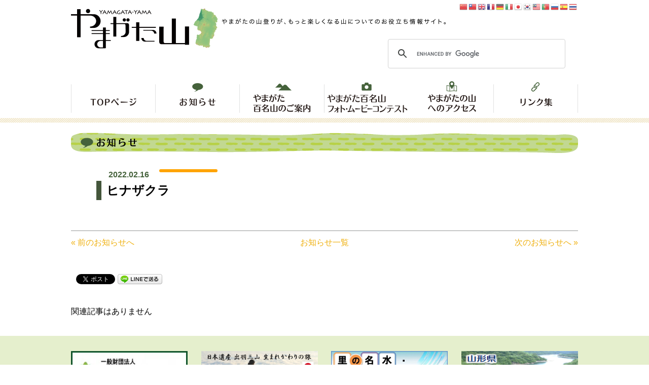

--- FILE ---
content_type: text/html; charset=UTF-8
request_url: https://yamagatayama.com/flower/%E3%83%92%E3%83%8A%E3%82%B6%E3%82%AF%E3%83%A9-6/
body_size: 7963
content:
<!DOCTYPE HTML>
<html lang="ja">
<head prefix="og: http://ogp.me/ns#">
<meta charset="UTF-8">
<meta http-equiv="X-UA-Compatible" content="IE=edge">
<meta name="format-detection" content="telephone=no">
<meta name="viewport" content="width=device-width,initial-scale=1,minimum-scale=1,maximum-scale=1,user-scalable=no">
<title>  ヒナザクラ｜やまがた山（山形県山岳情報ポータルサイト）</title>
<link rel="shortcut icon" href="https://yamagatayama.com/wp-content/themes/yamagatayama/favicon.ico">
<link rel="apple-touch-icon" href="https://yamagatayama.com/wp-content/themes/yamagatayama/apple-touch-icon.png">
<link rel="stylesheet" href="https://yamagatayama.com/wp-content/themes/yamagatayama/common.css?ver=1769653330">
<link rel="stylesheet" href="https://yamagatayama.com/wp-content/themes/yamagatayama/style.css?ver=1655721591">
<!-- Google tag (gtag.js) -->
<script async src="https://www.googletagmanager.com/gtag/js?id=G-R823QXB880"></script>
<script>
window.dataLayer = window.dataLayer || [];
function gtag(){dataLayer.push(arguments);}
gtag('js', new Date());
gtag('config', 'G-R823QXB880');
</script>


<!-- WP SiteManager OGP Tags -->
<meta property="og:title" content="ヒナザクラ" />
<meta property="og:type" content="article" />
<meta property="og:url" content="https://yamagatayama.com/flower/%e3%83%92%e3%83%8a%e3%82%b6%e3%82%af%e3%83%a9-6/" />
<meta property="og:site_name" content="やまがた山（山形県山岳情報ポータルサイト）" />
<meta property="og:image" content="https://yamagatayama.com/wp-content/uploads/2022/02/【ヒナザクラ】6.jpg" />

<!-- WP SiteManager Twitter Cards Tags -->
<meta name="twitter:title" content="ヒナザクラ" />
<meta name="twitter:url" content="https://yamagatayama.com/flower/%e3%83%92%e3%83%8a%e3%82%b6%e3%82%af%e3%83%a9-6/" />
<meta name="twitter:card" content="summary" />
<meta name="twitter:image" content="https://yamagatayama.com/wp-content/uploads/2022/02/【ヒナザクラ】6.jpg" />
<meta name='robots' content='max-image-preview:large' />
<link rel="alternate" title="oEmbed (JSON)" type="application/json+oembed" href="https://yamagatayama.com/wp-json/oembed/1.0/embed?url=https%3A%2F%2Fyamagatayama.com%2Fflower%2F%25e3%2583%2592%25e3%2583%258a%25e3%2582%25b6%25e3%2582%25af%25e3%2583%25a9-6%2F" />
<link rel="alternate" title="oEmbed (XML)" type="text/xml+oembed" href="https://yamagatayama.com/wp-json/oembed/1.0/embed?url=https%3A%2F%2Fyamagatayama.com%2Fflower%2F%25e3%2583%2592%25e3%2583%258a%25e3%2582%25b6%25e3%2582%25af%25e3%2583%25a9-6%2F&#038;format=xml" />
<style id='wp-img-auto-sizes-contain-inline-css' type='text/css'>
img:is([sizes=auto i],[sizes^="auto," i]){contain-intrinsic-size:3000px 1500px}
/*# sourceURL=wp-img-auto-sizes-contain-inline-css */
</style>
<link rel='stylesheet' id='sbi_styles-css' href='https://yamagatayama.com/wp-content/plugins/instagram-feed/css/sbi-styles.min.css?ver=6.10.0' type='text/css' media='all' />
<style id='wp-block-library-inline-css' type='text/css'>
:root{--wp-block-synced-color:#7a00df;--wp-block-synced-color--rgb:122,0,223;--wp-bound-block-color:var(--wp-block-synced-color);--wp-editor-canvas-background:#ddd;--wp-admin-theme-color:#007cba;--wp-admin-theme-color--rgb:0,124,186;--wp-admin-theme-color-darker-10:#006ba1;--wp-admin-theme-color-darker-10--rgb:0,107,160.5;--wp-admin-theme-color-darker-20:#005a87;--wp-admin-theme-color-darker-20--rgb:0,90,135;--wp-admin-border-width-focus:2px}@media (min-resolution:192dpi){:root{--wp-admin-border-width-focus:1.5px}}.wp-element-button{cursor:pointer}:root .has-very-light-gray-background-color{background-color:#eee}:root .has-very-dark-gray-background-color{background-color:#313131}:root .has-very-light-gray-color{color:#eee}:root .has-very-dark-gray-color{color:#313131}:root .has-vivid-green-cyan-to-vivid-cyan-blue-gradient-background{background:linear-gradient(135deg,#00d084,#0693e3)}:root .has-purple-crush-gradient-background{background:linear-gradient(135deg,#34e2e4,#4721fb 50%,#ab1dfe)}:root .has-hazy-dawn-gradient-background{background:linear-gradient(135deg,#faaca8,#dad0ec)}:root .has-subdued-olive-gradient-background{background:linear-gradient(135deg,#fafae1,#67a671)}:root .has-atomic-cream-gradient-background{background:linear-gradient(135deg,#fdd79a,#004a59)}:root .has-nightshade-gradient-background{background:linear-gradient(135deg,#330968,#31cdcf)}:root .has-midnight-gradient-background{background:linear-gradient(135deg,#020381,#2874fc)}:root{--wp--preset--font-size--normal:16px;--wp--preset--font-size--huge:42px}.has-regular-font-size{font-size:1em}.has-larger-font-size{font-size:2.625em}.has-normal-font-size{font-size:var(--wp--preset--font-size--normal)}.has-huge-font-size{font-size:var(--wp--preset--font-size--huge)}.has-text-align-center{text-align:center}.has-text-align-left{text-align:left}.has-text-align-right{text-align:right}.has-fit-text{white-space:nowrap!important}#end-resizable-editor-section{display:none}.aligncenter{clear:both}.items-justified-left{justify-content:flex-start}.items-justified-center{justify-content:center}.items-justified-right{justify-content:flex-end}.items-justified-space-between{justify-content:space-between}.screen-reader-text{border:0;clip-path:inset(50%);height:1px;margin:-1px;overflow:hidden;padding:0;position:absolute;width:1px;word-wrap:normal!important}.screen-reader-text:focus{background-color:#ddd;clip-path:none;color:#444;display:block;font-size:1em;height:auto;left:5px;line-height:normal;padding:15px 23px 14px;text-decoration:none;top:5px;width:auto;z-index:100000}html :where(.has-border-color){border-style:solid}html :where([style*=border-top-color]){border-top-style:solid}html :where([style*=border-right-color]){border-right-style:solid}html :where([style*=border-bottom-color]){border-bottom-style:solid}html :where([style*=border-left-color]){border-left-style:solid}html :where([style*=border-width]){border-style:solid}html :where([style*=border-top-width]){border-top-style:solid}html :where([style*=border-right-width]){border-right-style:solid}html :where([style*=border-bottom-width]){border-bottom-style:solid}html :where([style*=border-left-width]){border-left-style:solid}html :where(img[class*=wp-image-]){height:auto;max-width:100%}:where(figure){margin:0 0 1em}html :where(.is-position-sticky){--wp-admin--admin-bar--position-offset:var(--wp-admin--admin-bar--height,0px)}@media screen and (max-width:600px){html :where(.is-position-sticky){--wp-admin--admin-bar--position-offset:0px}}

/*# sourceURL=wp-block-library-inline-css */
</style><style id='global-styles-inline-css' type='text/css'>
:root{--wp--preset--aspect-ratio--square: 1;--wp--preset--aspect-ratio--4-3: 4/3;--wp--preset--aspect-ratio--3-4: 3/4;--wp--preset--aspect-ratio--3-2: 3/2;--wp--preset--aspect-ratio--2-3: 2/3;--wp--preset--aspect-ratio--16-9: 16/9;--wp--preset--aspect-ratio--9-16: 9/16;--wp--preset--color--black: #000000;--wp--preset--color--cyan-bluish-gray: #abb8c3;--wp--preset--color--white: #ffffff;--wp--preset--color--pale-pink: #f78da7;--wp--preset--color--vivid-red: #cf2e2e;--wp--preset--color--luminous-vivid-orange: #ff6900;--wp--preset--color--luminous-vivid-amber: #fcb900;--wp--preset--color--light-green-cyan: #7bdcb5;--wp--preset--color--vivid-green-cyan: #00d084;--wp--preset--color--pale-cyan-blue: #8ed1fc;--wp--preset--color--vivid-cyan-blue: #0693e3;--wp--preset--color--vivid-purple: #9b51e0;--wp--preset--gradient--vivid-cyan-blue-to-vivid-purple: linear-gradient(135deg,rgb(6,147,227) 0%,rgb(155,81,224) 100%);--wp--preset--gradient--light-green-cyan-to-vivid-green-cyan: linear-gradient(135deg,rgb(122,220,180) 0%,rgb(0,208,130) 100%);--wp--preset--gradient--luminous-vivid-amber-to-luminous-vivid-orange: linear-gradient(135deg,rgb(252,185,0) 0%,rgb(255,105,0) 100%);--wp--preset--gradient--luminous-vivid-orange-to-vivid-red: linear-gradient(135deg,rgb(255,105,0) 0%,rgb(207,46,46) 100%);--wp--preset--gradient--very-light-gray-to-cyan-bluish-gray: linear-gradient(135deg,rgb(238,238,238) 0%,rgb(169,184,195) 100%);--wp--preset--gradient--cool-to-warm-spectrum: linear-gradient(135deg,rgb(74,234,220) 0%,rgb(151,120,209) 20%,rgb(207,42,186) 40%,rgb(238,44,130) 60%,rgb(251,105,98) 80%,rgb(254,248,76) 100%);--wp--preset--gradient--blush-light-purple: linear-gradient(135deg,rgb(255,206,236) 0%,rgb(152,150,240) 100%);--wp--preset--gradient--blush-bordeaux: linear-gradient(135deg,rgb(254,205,165) 0%,rgb(254,45,45) 50%,rgb(107,0,62) 100%);--wp--preset--gradient--luminous-dusk: linear-gradient(135deg,rgb(255,203,112) 0%,rgb(199,81,192) 50%,rgb(65,88,208) 100%);--wp--preset--gradient--pale-ocean: linear-gradient(135deg,rgb(255,245,203) 0%,rgb(182,227,212) 50%,rgb(51,167,181) 100%);--wp--preset--gradient--electric-grass: linear-gradient(135deg,rgb(202,248,128) 0%,rgb(113,206,126) 100%);--wp--preset--gradient--midnight: linear-gradient(135deg,rgb(2,3,129) 0%,rgb(40,116,252) 100%);--wp--preset--font-size--small: 13px;--wp--preset--font-size--medium: 20px;--wp--preset--font-size--large: 36px;--wp--preset--font-size--x-large: 42px;--wp--preset--spacing--20: 0.44rem;--wp--preset--spacing--30: 0.67rem;--wp--preset--spacing--40: 1rem;--wp--preset--spacing--50: 1.5rem;--wp--preset--spacing--60: 2.25rem;--wp--preset--spacing--70: 3.38rem;--wp--preset--spacing--80: 5.06rem;--wp--preset--shadow--natural: 6px 6px 9px rgba(0, 0, 0, 0.2);--wp--preset--shadow--deep: 12px 12px 50px rgba(0, 0, 0, 0.4);--wp--preset--shadow--sharp: 6px 6px 0px rgba(0, 0, 0, 0.2);--wp--preset--shadow--outlined: 6px 6px 0px -3px rgb(255, 255, 255), 6px 6px rgb(0, 0, 0);--wp--preset--shadow--crisp: 6px 6px 0px rgb(0, 0, 0);}:where(.is-layout-flex){gap: 0.5em;}:where(.is-layout-grid){gap: 0.5em;}body .is-layout-flex{display: flex;}.is-layout-flex{flex-wrap: wrap;align-items: center;}.is-layout-flex > :is(*, div){margin: 0;}body .is-layout-grid{display: grid;}.is-layout-grid > :is(*, div){margin: 0;}:where(.wp-block-columns.is-layout-flex){gap: 2em;}:where(.wp-block-columns.is-layout-grid){gap: 2em;}:where(.wp-block-post-template.is-layout-flex){gap: 1.25em;}:where(.wp-block-post-template.is-layout-grid){gap: 1.25em;}.has-black-color{color: var(--wp--preset--color--black) !important;}.has-cyan-bluish-gray-color{color: var(--wp--preset--color--cyan-bluish-gray) !important;}.has-white-color{color: var(--wp--preset--color--white) !important;}.has-pale-pink-color{color: var(--wp--preset--color--pale-pink) !important;}.has-vivid-red-color{color: var(--wp--preset--color--vivid-red) !important;}.has-luminous-vivid-orange-color{color: var(--wp--preset--color--luminous-vivid-orange) !important;}.has-luminous-vivid-amber-color{color: var(--wp--preset--color--luminous-vivid-amber) !important;}.has-light-green-cyan-color{color: var(--wp--preset--color--light-green-cyan) !important;}.has-vivid-green-cyan-color{color: var(--wp--preset--color--vivid-green-cyan) !important;}.has-pale-cyan-blue-color{color: var(--wp--preset--color--pale-cyan-blue) !important;}.has-vivid-cyan-blue-color{color: var(--wp--preset--color--vivid-cyan-blue) !important;}.has-vivid-purple-color{color: var(--wp--preset--color--vivid-purple) !important;}.has-black-background-color{background-color: var(--wp--preset--color--black) !important;}.has-cyan-bluish-gray-background-color{background-color: var(--wp--preset--color--cyan-bluish-gray) !important;}.has-white-background-color{background-color: var(--wp--preset--color--white) !important;}.has-pale-pink-background-color{background-color: var(--wp--preset--color--pale-pink) !important;}.has-vivid-red-background-color{background-color: var(--wp--preset--color--vivid-red) !important;}.has-luminous-vivid-orange-background-color{background-color: var(--wp--preset--color--luminous-vivid-orange) !important;}.has-luminous-vivid-amber-background-color{background-color: var(--wp--preset--color--luminous-vivid-amber) !important;}.has-light-green-cyan-background-color{background-color: var(--wp--preset--color--light-green-cyan) !important;}.has-vivid-green-cyan-background-color{background-color: var(--wp--preset--color--vivid-green-cyan) !important;}.has-pale-cyan-blue-background-color{background-color: var(--wp--preset--color--pale-cyan-blue) !important;}.has-vivid-cyan-blue-background-color{background-color: var(--wp--preset--color--vivid-cyan-blue) !important;}.has-vivid-purple-background-color{background-color: var(--wp--preset--color--vivid-purple) !important;}.has-black-border-color{border-color: var(--wp--preset--color--black) !important;}.has-cyan-bluish-gray-border-color{border-color: var(--wp--preset--color--cyan-bluish-gray) !important;}.has-white-border-color{border-color: var(--wp--preset--color--white) !important;}.has-pale-pink-border-color{border-color: var(--wp--preset--color--pale-pink) !important;}.has-vivid-red-border-color{border-color: var(--wp--preset--color--vivid-red) !important;}.has-luminous-vivid-orange-border-color{border-color: var(--wp--preset--color--luminous-vivid-orange) !important;}.has-luminous-vivid-amber-border-color{border-color: var(--wp--preset--color--luminous-vivid-amber) !important;}.has-light-green-cyan-border-color{border-color: var(--wp--preset--color--light-green-cyan) !important;}.has-vivid-green-cyan-border-color{border-color: var(--wp--preset--color--vivid-green-cyan) !important;}.has-pale-cyan-blue-border-color{border-color: var(--wp--preset--color--pale-cyan-blue) !important;}.has-vivid-cyan-blue-border-color{border-color: var(--wp--preset--color--vivid-cyan-blue) !important;}.has-vivid-purple-border-color{border-color: var(--wp--preset--color--vivid-purple) !important;}.has-vivid-cyan-blue-to-vivid-purple-gradient-background{background: var(--wp--preset--gradient--vivid-cyan-blue-to-vivid-purple) !important;}.has-light-green-cyan-to-vivid-green-cyan-gradient-background{background: var(--wp--preset--gradient--light-green-cyan-to-vivid-green-cyan) !important;}.has-luminous-vivid-amber-to-luminous-vivid-orange-gradient-background{background: var(--wp--preset--gradient--luminous-vivid-amber-to-luminous-vivid-orange) !important;}.has-luminous-vivid-orange-to-vivid-red-gradient-background{background: var(--wp--preset--gradient--luminous-vivid-orange-to-vivid-red) !important;}.has-very-light-gray-to-cyan-bluish-gray-gradient-background{background: var(--wp--preset--gradient--very-light-gray-to-cyan-bluish-gray) !important;}.has-cool-to-warm-spectrum-gradient-background{background: var(--wp--preset--gradient--cool-to-warm-spectrum) !important;}.has-blush-light-purple-gradient-background{background: var(--wp--preset--gradient--blush-light-purple) !important;}.has-blush-bordeaux-gradient-background{background: var(--wp--preset--gradient--blush-bordeaux) !important;}.has-luminous-dusk-gradient-background{background: var(--wp--preset--gradient--luminous-dusk) !important;}.has-pale-ocean-gradient-background{background: var(--wp--preset--gradient--pale-ocean) !important;}.has-electric-grass-gradient-background{background: var(--wp--preset--gradient--electric-grass) !important;}.has-midnight-gradient-background{background: var(--wp--preset--gradient--midnight) !important;}.has-small-font-size{font-size: var(--wp--preset--font-size--small) !important;}.has-medium-font-size{font-size: var(--wp--preset--font-size--medium) !important;}.has-large-font-size{font-size: var(--wp--preset--font-size--large) !important;}.has-x-large-font-size{font-size: var(--wp--preset--font-size--x-large) !important;}
/*# sourceURL=global-styles-inline-css */
</style>

<style id='classic-theme-styles-inline-css' type='text/css'>
/*! This file is auto-generated */
.wp-block-button__link{color:#fff;background-color:#32373c;border-radius:9999px;box-shadow:none;text-decoration:none;padding:calc(.667em + 2px) calc(1.333em + 2px);font-size:1.125em}.wp-block-file__button{background:#32373c;color:#fff;text-decoration:none}
/*# sourceURL=/wp-includes/css/classic-themes.min.css */
</style>
<link rel='stylesheet' id='responsive-lightbox-swipebox-css' href='https://yamagatayama.com/wp-content/plugins/responsive-lightbox/assets/swipebox/swipebox.min.css?ver=1.5.2' type='text/css' media='all' />
<!--n2css--><!--n2js--><script type="text/javascript" src="https://yamagatayama.com/wp-includes/js/jquery/jquery.min.js?ver=3.7.1" id="jquery-core-js"></script>
<script type="text/javascript" src="https://yamagatayama.com/wp-includes/js/jquery/jquery-migrate.min.js?ver=3.4.1" id="jquery-migrate-js"></script>
<script type="text/javascript" src="https://yamagatayama.com/wp-content/plugins/responsive-lightbox/assets/dompurify/purify.min.js?ver=3.3.1" id="dompurify-js"></script>
<script type="text/javascript" id="responsive-lightbox-sanitizer-js-before">
/* <![CDATA[ */
window.RLG = window.RLG || {}; window.RLG.sanitizeAllowedHosts = ["youtube.com","www.youtube.com","youtu.be","vimeo.com","player.vimeo.com"];
//# sourceURL=responsive-lightbox-sanitizer-js-before
/* ]]> */
</script>
<script type="text/javascript" src="https://yamagatayama.com/wp-content/plugins/responsive-lightbox/js/sanitizer.js?ver=2.7.0" id="responsive-lightbox-sanitizer-js"></script>
<script type="text/javascript" src="https://yamagatayama.com/wp-content/plugins/responsive-lightbox/assets/swipebox/jquery.swipebox.min.js?ver=1.5.2" id="responsive-lightbox-swipebox-js"></script>
<script type="text/javascript" src="https://yamagatayama.com/wp-includes/js/underscore.min.js?ver=1.13.7" id="underscore-js"></script>
<script type="text/javascript" src="https://yamagatayama.com/wp-content/plugins/responsive-lightbox/assets/infinitescroll/infinite-scroll.pkgd.min.js?ver=4.0.1" id="responsive-lightbox-infinite-scroll-js"></script>
<script type="text/javascript" id="responsive-lightbox-js-before">
/* <![CDATA[ */
var rlArgs = {"script":"swipebox","selector":"lightbox","customEvents":"","activeGalleries":true,"animation":true,"hideCloseButtonOnMobile":false,"removeBarsOnMobile":false,"hideBars":true,"hideBarsDelay":5000,"videoMaxWidth":1080,"useSVG":true,"loopAtEnd":false,"woocommerce_gallery":false,"ajaxurl":"https:\/\/yamagatayama.com\/wp-admin\/admin-ajax.php","nonce":"deba05de38","preview":false,"postId":2627,"scriptExtension":false};

//# sourceURL=responsive-lightbox-js-before
/* ]]> */
</script>
<script type="text/javascript" src="https://yamagatayama.com/wp-content/plugins/responsive-lightbox/js/front.js?ver=2.7.0" id="responsive-lightbox-js"></script>
<link rel="https://api.w.org/" href="https://yamagatayama.com/wp-json/" /><link rel="alternate" title="JSON" type="application/json" href="https://yamagatayama.com/wp-json/wp/v2/flower/2627" /><link rel='shortlink' href='https://yamagatayama.com/?p=2627' />
<!-- Analytics by WP Statistics - https://wp-statistics.com -->

<!-- BEGIN: WP Social Bookmarking Light HEAD --><script>
    (function (d, s, id) {
        var js, fjs = d.getElementsByTagName(s)[0];
        if (d.getElementById(id)) return;
        js = d.createElement(s);
        js.id = id;
        js.src = "//connect.facebook.net/ja_JP/sdk.js#xfbml=1&version=v2.7";
        fjs.parentNode.insertBefore(js, fjs);
    }(document, 'script', 'facebook-jssdk'));
</script>
<style type="text/css">.wp_social_bookmarking_light{
    border: 0 !important;
    padding: 10px 0 20px 0 !important;
    margin: 0 !important;
}
.wp_social_bookmarking_light div{
    float: left !important;
    border: 0 !important;
    padding: 0 !important;
    margin: 0 5px 0px 0 !important;
    min-height: 30px !important;
    line-height: 18px !important;
    text-indent: 0 !important;
}
.wp_social_bookmarking_light img{
    border: 0 !important;
    padding: 0;
    margin: 0;
    vertical-align: top !important;
}
.wp_social_bookmarking_light_clear{
    clear: both !important;
}
#fb-root{
    display: none;
}
.wsbl_facebook_like iframe{
    max-width: none !important;
}
.wsbl_pinterest a{
    border: 0px !important;
}
</style>
<!-- END: WP Social Bookmarking Light HEAD -->
<link rel="canonical" href="https://yamagatayama.com/flower/%e3%83%92%e3%83%8a%e3%82%b6%e3%82%af%e3%83%a9-6/" />

<link rel='stylesheet' id='yarppRelatedCss-css' href='https://yamagatayama.com/wp-content/plugins/yet-another-related-posts-plugin/style/related.css?ver=5.30.11' type='text/css' media='all' />
</head>

<body>

<header>
<section>
<div class="pc"><div class="gtranslate_wrapper" id="gt-wrapper-46880439"></div></div>

<h1 class="pc smd"><a href="https://yamagatayama.com"><img src="https://yamagatayama.com/wp-content/themes/yamagatayama/images/hdr_logo.png" alt="やまがた山"></a></h1>
<h1 class="smp"><a href="https://yamagatayama.com"><img src="https://yamagatayama.com/wp-content/themes/yamagatayama/images/smp_hdr_logo.png" alt="やまがた山"></a></h1>

<div class="pc smd" id="header-search">
<script async src="https://cse.google.com/cse.js?cx=a243dc868999f4a2e"></script>
<div class="gcse-search"></div>
</div>

<nav>
<ul class="flex">
<li><a href="https://yamagatayama.com"><img src="https://yamagatayama.com/wp-content/themes/yamagatayama/images/nav_01.png" alt="TOPページ"></a></li>
<li><a href="https://yamagatayama.com/news/"><img src="https://yamagatayama.com/wp-content/themes/yamagatayama/images/nav_02.png" alt="お知らせ"></a></li>
<li><a href="https://yamagatayama.com/#hyakumeizan-list"><img src="https://yamagatayama.com/wp-content/themes/yamagatayama/images/nav_03.png" alt="やまがた百名山のご案内"></a></li>
<li><a href="https://yamagatayama.com/contest_photo/"><img src="https://yamagatayama.com/wp-content/themes/yamagatayama/images/nav_04.png" alt="やまがた百名山フォトコンテスト"></a></li>
<li><a href="https://yamagatayama.com/access/"><img src="https://yamagatayama.com/wp-content/themes/yamagatayama/images/nav_05.png" alt="やまがたの山へのアクセス"></a></li>
<li><a href="https://yamagatayama.com/link/"><img src="https://yamagatayama.com/wp-content/themes/yamagatayama/images/nav_06.png" alt="リンク集"></a></li>
</ul>
<div class="smp">
<script async src="https://cse.google.com/cse.js?cx=a243dc868999f4a2e"></script>
<div class="gcse-search"></div>
</div>
</nav>

<div class="triple"><span></span><span></span><span></span>MENU</div>

</section>
</header>

<main id="news">

<section id="post">

<div class="pc smd mb20"><img src="https://yamagatayama.com/wp-content/themes/yamagatayama/images/ttl_news.png" alt="お知らせ"></div>
<div class="smp mb20"><img src="https://yamagatayama.com/wp-content/themes/yamagatayama/images/smp_ttl_news.png" alt="お知らせ"></div>

<div class="post">

<time>2022.02.16</time>
<div class="cat "></div>
<h1>ヒナザクラ</h1>


</div><!-- /.post -->

<ul class="page-nav mb40 flex col-2">
<li><a href="https://yamagatayama.com/flower/%e3%83%81%e3%83%b3%e3%82%b0%e3%83%ab%e3%83%9e%ef%bc%88%e6%9e%9c%e7%a9%82%ef%bc%89-5/" rel="prev">« 前のお知らせへ</a></li>
<li><a href="https://yamagatayama.com/news/">お知らせ一覧</a></li>
<li><a href="https://yamagatayama.com/flower/%e3%83%81%e3%83%b3%e3%82%b0%e3%83%ab%e3%83%9e-6/" rel="next">次のお知らせへ »</a></li>
</ul>

<div class='wp_social_bookmarking_light'>        <div class="wsbl_facebook_share"><div id="fb-root"></div><div class="fb-share-button" data-href="https://yamagatayama.com/flower/%e3%83%92%e3%83%8a%e3%82%b6%e3%82%af%e3%83%a9-6/" data-type="button_count"></div></div>        <div class="wsbl_twitter"><a href="https://twitter.com/share" class="twitter-share-button" data-url="https://yamagatayama.com/flower/%e3%83%92%e3%83%8a%e3%82%b6%e3%82%af%e3%83%a9-6/" data-text="ヒナザクラ">Tweet</a></div>        <div class="wsbl_line"><a href='http://line.me/R/msg/text/?%E3%83%92%E3%83%8A%E3%82%B6%E3%82%AF%E3%83%A9%0D%0Ahttps%3A%2F%2Fyamagatayama.com%2Fflower%2F%25e3%2583%2592%25e3%2583%258a%25e3%2582%25b6%25e3%2582%25af%25e3%2583%25a9-6%2F' title='LINEで送る' rel=nofollow class='wp_social_bookmarking_light_a' ><img src='https://yamagatayama.com/wp-content/plugins/wp-social-bookmarking-light/public/images/line88x20.png' alt='LINEで送る' title='LINEで送る' width='88' height='20' class='wp_social_bookmarking_light_img' /></a></div></div>
<br class='wp_social_bookmarking_light_clear' />

<div class='yarpp yarpp-related yarpp-related-website yarpp-related-none yarpp-template-list'>
<p>関連記事はありません</p>
</div>

</section><!-- /#post -->

</main><!-- /#news -->

<footer>

<article>
<section>

<ul class="flex col-4 smp-2">	
<li class="item"><a href="https://www.yamanohi.net/" target="_blank"><img src="https://yamagatayama.com/wp-content/uploads/2024/06/bnr_ftr_01.png" alt=""></a></li>
<li class="item"><a href="https://nihonisan-dewasanzan.jp/" target="_blank"><img src="https://yamagatayama.com/wp-content/uploads/2024/06/bnr_ftr_02.png" alt=""></a></li>
<li class="item"><a href="https://www.pref.yamagata.jp/050014/kurashi/kankyo/mizu/meisui/meisui.html" target="_blank"><img src="https://yamagatayama.com/wp-content/uploads/2024/06/bnr_ftr_03.png" alt=""></a></li>
<li class="item"><a href="http://www.kasen.pref.yamagata.jp/" target="_blank"><img src="https://yamagatayama.com/wp-content/uploads/2024/06/bnr_ftr_04.png" alt=""></a></li>
<li class="item"><a href="https://dim-sp-cont.wni.co.jp/yamagata-snow/docs/index.html" target="_blank"><img src="https://yamagatayama.com/wp-content/uploads/2024/06/bnr_ftr_05.png" alt=""></a></li>
<li class="item"><a href="http://www.pref.yamagata.jp/ou/kankyoenergy/050011/sizenkankyo/kuma_yamagata_top.html" target="_blank"><img src="https://yamagatayama.com/wp-content/uploads/2024/06/bnr_ftr_06.png" alt=""></a></li>
<li class="item"><a href="https://www.nhk.or.jp/yamagata/hyakumeizan/" target="_blank"><img src="https://yamagatayama.com/wp-content/uploads/2024/06/bnr_ftr_07.png" alt=""></a></li>
<li class="item"><a href="https://www.cocoheli.com/" target="_blank"><img src="https://yamagatayama.com/wp-content/uploads/2024/06/ココヘリバナー.png" alt=""></a></li>
<li class="item"><a href="http://yamagatakanko.com/waterfalls/" target="_blank"><img src="https://yamagatayama.com/wp-content/uploads/2024/06/bnr_ftr_09.png" alt=""></a></li>
<li class="item"><a href="http://yamagata-keikanmonogatari.com/" target="_blank"><img src="https://yamagatayama.com/wp-content/uploads/2024/06/yamagata100_bn.png" alt=""></a></li>
<li class="item"><a href="https://yamagatakanko.com/2024sangakuguide/" target="_blank"><img src="https://yamagatayama.com/wp-content/uploads/2024/06/bn_sangaku.jpg" alt=""></a></li>
</ul>

</section>
</article>

<section class="flex col-2 smp-block">

<h1 class="mb20 center"><a href="https://yamagatayama.com"><img src="https://yamagatayama.com/wp-content/themes/yamagatayama/images/ftr_logo.png"  alt="やまがた山" width="265" height="120"></a></h1>

<nav class="flex col-2 smp-block">
<ul>
<li><a href="https://yamagatayama.com">・トップページ</a></li>
<li><a href="https://yamagatayama.com/news/">・お知らせ</a></li>
<li><a href="https://yamagatayama.com/#hyakumeizan-list">・やまがた百名山のご案内</a></li>
<li><a href="https://yamagatayama.com/contest_photo/">・やまがた百名山フォト・ムービーコンテスト</a></li>
<li><a href="https://yamagatayama.com/access/">・やまがたの山へのアクセス</a></li>
<li><a href="https://yamagatayama.com/link/">・リンク集</a></li>
<li><a href="https://yamagatayama.com/notification/">・やまがた山登山届フォーム</a></li>
</ul>

<ul>
<li><a href="https://yamagatayama.com/flower/">・花ごよみ</a></li>
<li><a href="https://yamagatayama.com/hut/">・やまがたの山小屋</a></li>
<li><a href="https://yamagatayama.com/wp-content/uploads/2024/06/yamagata_grading.pdf" target="_blank">・グレーディングマトリクス/一覧表</a></li>
<li><a href="https://yamagatayama.com/yamanohi/">・第６回山の日全国大会in山形</a></li>
<li><a href="https://yamagatayama.com/about/">・このサイトについて</a></li>
<li><a href="https://yamagatayama.com/contact/">・お問い合わせ</a></li>
</ul>
</nav>

</section>

<address>Copyright &copy; <script>document.write(new Date().getFullYear())</script> やまがた山 All Rights Reserved.</address>

<div id="pagetop"><a href="#top"><img src="https://yamagatayama.com/wp-content/themes/yamagatayama/images/pagetop.png" alt="TOP"></a></div>

</footer>
<script type="speculationrules">
{"prefetch":[{"source":"document","where":{"and":[{"href_matches":"/*"},{"not":{"href_matches":["/wp-*.php","/wp-admin/*","/wp-content/uploads/*","/wp-content/*","/wp-content/plugins/*","/wp-content/themes/yamagatayama/*","/*\\?(.+)"]}},{"not":{"selector_matches":"a[rel~=\"nofollow\"]"}},{"not":{"selector_matches":".no-prefetch, .no-prefetch a"}}]},"eagerness":"conservative"}]}
</script>
<!-- Instagram Feed JS -->
<script type="text/javascript">
var sbiajaxurl = "https://yamagatayama.com/wp-admin/admin-ajax.php";
</script>

<!-- BEGIN: WP Social Bookmarking Light FOOTER -->    <script>!function(d,s,id){var js,fjs=d.getElementsByTagName(s)[0],p=/^http:/.test(d.location)?'http':'https';if(!d.getElementById(id)){js=d.createElement(s);js.id=id;js.src=p+'://platform.twitter.com/widgets.js';fjs.parentNode.insertBefore(js,fjs);}}(document, 'script', 'twitter-wjs');</script><!-- END: WP Social Bookmarking Light FOOTER -->
<script type="text/javascript" id="gt_widget_script_46880439-js-before">
/* <![CDATA[ */
window.gtranslateSettings = /* document.write */ window.gtranslateSettings || {};window.gtranslateSettings['46880439'] = {"default_language":"ja","languages":["zh-CN","zh-TW","en","fr","de","it","ja","ko","ms","pt","ru","es","th"],"url_structure":"none","flag_style":"3d","flag_size":16,"wrapper_selector":"#gt-wrapper-46880439","alt_flags":[],"horizontal_position":"inline","flags_location":"\/wp-content\/plugins\/gtranslate\/flags\/"};
//# sourceURL=gt_widget_script_46880439-js-before
/* ]]> */
</script><script src="https://yamagatayama.com/wp-content/plugins/gtranslate/js/flags.js?ver=6.9" data-no-optimize="1" data-no-minify="1" data-gt-orig-url="/flower/%E3%83%92%E3%83%8A%E3%82%B6%E3%82%AF%E3%83%A9-6/" data-gt-orig-domain="yamagatayama.com" data-gt-widget-id="46880439" defer></script>
<script src="https://code.jquery.com/jquery-3.5.0.min.js"></script>
<script src="https://cdnjs.cloudflare.com/ajax/libs/Swiper/5.4.5/js/swiper.min.js"></script>
<script src="https://yamagatayama.com/wp-content/themes/yamagatayama/js/ofi.min.js"></script>
<script src="https://yamagatayama.com/wp-content/themes/yamagatayama/js/rwdImageMaps.min.js"></script>
<script src="https://yamagatayama.com/wp-content/themes/yamagatayama/js/common.js"></script>

</body>
</html>

--- FILE ---
content_type: text/css
request_url: https://yamagatayama.com/wp-content/themes/yamagatayama/common.css?ver=1769653330
body_size: 7655
content:
@charset "UTF-8";
/*
Version: 1.0.1
Creation Date: 2022.1.25
Last Updated: 2026.1.29
*/


/* import
------------------------------------------------------------ */
@import "https://cdnjs.cloudflare.com/ajax/libs/Swiper/5.4.5/css/swiper.css";
@font-face {
font-family: 'logotype';
src: url('https://cdn.leafscape.be/logotype/logotype_web.woff2') format("woff2");
}


/* set
------------------------------------------------------------ */
* {
margin: 0;
padding: 0;
box-sizing: border-box;
}
html {
overflow-y: scroll;
}
body {
-webkit-text-size-adjust: 100%;
font-family: 'ヒラギノ角ゴ Pro', 'Hiragino Kaku Gothic Pro', 'ヒラギノ角ゴシック', 'Hiragino Sans', 'ＭＳ ゴシック', '游ゴシック', '游ゴシック体', 'Yu Gothic', YuGothic, sans-serif;
color: #000;
font-size: 16px;
font-weight: 400;
line-height: 1.6;
}
ul,ol {
list-style: none;
}
hr {
margin: 50px 0;
border: none;
border-bottom: solid 1px #959696;
}
img {
vertical-align: middle;
max-width: 100%;
height: auto;
border: 0;
}
iframe {
max-width: 100%;
}
a {
color: #efaf0c;
text-decoration: none;
}
a:hover {
color: #959696;
}
:hover {
transition: .3s;
}
a:hover img {
opacity: .7;
}
.ro a:hover img {
opacity: 1;
}
.smd,.smp,
.flex.smd,.flex.smp {
display: none;
}
.pc {
display: block;
}
.pc.inline {
display: inline-block;
}
.flex.pc {
display: flex;
}


/* common
------------------------------------------------------------ */
/* layout */
main {
width: 100%;
margin: 20px 0;
display: block;
overflow: hidden;
}
article {
width: 100%;
position: relative;
}
section {
width: 1000px;
max-width: 92%;
margin: 0 auto;
}
.w800 {
width: 800px;
max-width: 100%;
margin: 0 auto;
}
.w400 {
width: 400px;
max-width: 100%;
margin: 0 auto;
}

/* .ttl */
.ttl {
background-size: cover !important;
font-family: 'logotype', sans-serif;
color: #FFF;
font-size: 20px;
font-weight: bold;
line-height: 40px;
height: 40px;
padding-left: 2em;
}
.ttl.v1 {
background: url("images/ttl_01.png")no-repeat left top;
line-height: 45px;
height: 45px;
}
.ttl.v2 {
background: url("images/ttl_02.png")no-repeat left top;
}
.ttl.v3 {
background: url("images/ttl_03.png")no-repeat left top;
color: #000;
}
.ttl.v4 {
background: #608F38;
border-radius: 5px;
}
.ttl.v5 {
font-family: 'ヒラギノ角ゴ Pro', 'Hiragino Kaku Gothic Pro', 'ヒラギノ角ゴシック', 'Hiragino Sans', 'ＭＳ ゴシック', '游ゴシック', '游ゴシック体', 'Yu Gothic', YuGothic, sans-serif;
background: #2D1A28;
font-size: 1.2em;
font-weight: normal;
line-height: 1.2;
text-align: center;
height: auto;
padding: 15px 10px;
}

/* table */
table {
border-collapse: collapse;
border-spacing: 0;
border: none;
empty-cells: show;
text-align: left;
width: 100%;
}
.tbl.gry th {
background: #D8D8D9;
width: 140px;
text-align: center;
padding: 5px;
border-bottom: solid 2px #FFF;
}
ul.flex.col-2 .tbl.gry th {
width: 100px;
}
ul.flex.col-3 .tbl.gry th {
width: 80px;
}
.tbl.gry td {
padding:  5px 10px;
}

.tbl.odd {
border-top: 1px solid #ddd;
}
.tbl.odd a {
color: #2626ff;
padding: 10px 10px;
display: block;
}
.tbl.odd a:hover {
font-weight: bold;
}
.tbl.odd td {
width: 50%;
border-bottom: 1px solid #ddd;
}
.tbl.odd tr:nth-child(odd) {
background: #f9f9f9;
}
.tbl.odd tr:hover {
background: #f3f3f3;
cursor: pointer;
}

/* .flex */
.flex {
display: flex;
}
.col-2,
.col-3,
.col-4 {
flex-wrap: wrap;
justify-content: space-between;
}
.flex.end {
justify-content: flex-end;
}
.flex.center {
justify-content: center;
}
.flex.aligin-center {
align-items: center;
}
.item {
margin-bottom: 20px;
}
.item.center {
margin-right: auto;
margin-left: auto;
}
.col-2 .item {flex-basis: 48%;}
.col-3 .item {flex-basis: 29%;}
.col-4 .item {flex-basis: 23%;}
.col-3:after {
content: "";
width: 29%;
height: 0;
display: block;
}
.col-4:before,
.col-4:after {
content: "";
width: 23%;
height: 0;
display: block;
}
.col-4:before {
order: 1;
}
.flex.end:before,
.flex.end:after {
display: none;
}

/* style */
.center {
text-align: center;
}
.left {
text-align: left;
}
.right {
text-align: right;
}
.inline-block {
display: inline-block;
}
.red {
color: #F00;
}
.brn {
color: #4E1A28;
}
.bg_yel {
background: #FFFDEB;
}
.dot {
padding-bottom: 5px;
border-bottom: dashed 1.5px rgba(239,175,12,.5);
}
.w-line {
font-size: 2em;
padding: .5em;
border-top: double #B5CE43;
border-bottom: double #B5CE43;
}
small {
font-size: 70%;
}
.mb10 { margin-bottom: 10px; }
.mb15 { margin-bottom: 15px; }
.mb20 { margin-bottom: 20px; }
.mb30 { margin-bottom: 30px; }
.mb40 { margin-bottom: 40px; }
.mb50 { margin-bottom: 50px; }
.mb60 { margin-bottom: 60px; }
.mb80 { margin-bottom: 80px; }
.mb100 { margin-bottom: 100px; }
.mb150 { margin-bottom: 150px; }
.mt10 { margin-top: 10px; }
.mt15 { margin-top: 15px; }
.mt20 { margin-top: 20px; }
.mt30 { margin-top: 30px; }
.mt40 { margin-top: 40px; }
.mt50 { margin-top: 50px; }
.mt60 { margin-top: 60px; }
.mt80 { margin-top: 80px; }
.mt100 { margin-top: 100px; }
.mt150 { margin-top: 150px; }
.p10 { padding: 10px; }
.p20 { padding: 20px; }

.box {
padding: 20px;
border: solid 2px #83B328;
border-radius: 10px;
}
.box.v2 {
padding: 15px;
border: solid .75px #999A9A;
border-radius: 0;
}
.box.v2 h5 {
color: #3C5C3D;
font-size: 1.2em;
margin-bottom: 5px;
padding-bottom: 5px;
border-bottom: solid .75px #999A9A;
}
.box.v3 {
background: #FAE2DF;
padding: 15px;
border: none;
border-radius: 0;
}
.line {
padding: 10px 0;
border-top: solid 3px #E3D0BF;
border-bottom: solid 3px #E3D0BF;
}

/* .page-nav */
.page-nav {
padding-top: 10px;
border-top: solid 1px #959696;
}

/* swiper */
.swiper-container {
margin-bottom: 30px;
___padding-bottom: 40px;
}
.swiper-pagination {
display: none;
}
.swiper-pagination-bullets {
bottom: 0;
}
.swiper-pagination-bullet {
width: 7px;
height: 7px;
margin: 0 7px !important;
}
.swiper-pagination-bullet-active {
background: #45623B;
}

/* .link */
.link {
background: #45623B;
min-width: 160px;
display: inline-block;
border-radius: 20px;
position: relative;
z-index: 1;
overflow: hidden;
}
.link:before,
.link:after {
content: "";
display: block;
position: absolute;
z-index: -1;
}
.link,
.link:before,
.link:after {
transition: all .3s;
}
.link:after {
width: 100%;
height: 100%;
top: 0;
left: -100%;
}
.link:hover:after {
background: #FFF;
left: 0;
}
.link a {
color: #FFF;
line-height: 35px;
text-align: center;
padding: 0 50px 0 40px;
display: block;
border: 1px solid #45623B;
position: relative;
border-radius: 20px;
}
.link a:hover {
color: #000;
border: 1px solid #000 !important;
}
.link a:before {
content: "";
background-color: currentColor;
color: #FFF;
width: 20px;
height: 1px;
position: absolute;
top: 50%;
right: 10px;
}
.link a:after {
content: "";
color: #FFF;
width: 5px;
border-top: solid 1px currentColor;
border-right: solid 1px currentColor;
-webkit-transform: rotate(40deg);
transform: rotate(40deg);
position: absolute;
top: 48%;
top: calc(50% - 2px);
right: 9px;
}
.link a:hover:before,
.link a:hover:after{
color: #000;
}

/* #pagenavi */
#pagenavi {
margin: 40px auto;
display: flex;
flex-wrap: wrap;
justify-content: center;
}
#pagenavi li a,
#pagenavi li span {
color: #45623B;
width: 40px;
height: 40px;
margin: 5px;
display: flex;
justify-content: center;
align-items: center;
border: solid .5px #45623B;
border-radius: 5px;
}
#pagenavi li a:hover,
#pagenavi li span {
background: #45623B;
color: #FFF;
opacity: 1;
}


/* header
------------------------------------------------------------ */
header {
background: #FFF url("images/line.png") repeat-x left bottom;
background-size: auto 9px;
width: 100%;
padding-bottom: 20px;
}
header section {
height: 100%;
}
header h1 img {
max-height: 110px
}
header div.pc {
float: right;
clear: both;
}
header .close,
.triple {
display: none;
}

#header-search {
float: none;
width: 400px;
margin: -50px 0 0 auto;
}


/* footer
------------------------------------------------------------ */
footer {
background: #45623B;
color: #FFF;
}
footer a {
color: #FFF;
}
footer a:hover {
color: #FFF;
text-shadow: 0 0 5px #FFF;
}
footer article {
background: #E5EFCD;
padding: 30px 0 10px;
}
footer section.flex {
padding: 30px 0 20px;
}
footer h1 {
flex-basis: 30%;
}
footer nav {
flex-basis: 55%;
}
footer address {
font-size: 11px;
font-style: normal;
text-align: center;
padding: 5px;
}

/* #pagetop */
___#pagetop {
display: none;
position: fixed;
right: 0;
bottom: 0;
z-index: 1;
}
___#pagetop a {
background: #45623B;
width: 50px;
height: 50px;
margin: 0 0 0 auto;
display: block;
text-indent: 100%;
white-space: nowrap;
overflow: hidden;
position: relative;
}
___#pagetop a:before {
content: "";
width: 18px;
height: 18px;
display: block;
border-top: solid 2px #FFF;
border-right: solid 2px #FFF;
-webkit-transform: rotate(-45deg);
transform: rotate(-45deg);
position: absolute;
top: 20px;
right: 15px;
}
#pagetop {
display: none;
width: 80px;
position: fixed;
right: 2%;
bottom: 2%;
z-index: 1;
}


/* #home
------------------------------------------------------------ */
/* #hyakumeizan-list */
.hyakumeizan-list p.center {
margin-top: 10%;
}
.hyakumeizan-list dl {
width: 90%;
margin: 0 auto 20px;
}
.hyakumeizan-list dl dt {
color: #45623B;
font-size: 1.5em;
font-weight: bold;
letter-spacing: .5em;
text-align: center;
margin-bottom: 30px;
padding: 12px 0;
border: solid 4px #83B328;
border-radius: 10px;
position: relative;
cursor: pointer;
}
.hyakumeizan-list dl dt.active {
margin-bottom: 10px;
}
.hyakumeizan-list dl dt:nth-child(1) {background: #F9DDB3;}
.hyakumeizan-list dl dt:nth-child(3) {background: #B7D0E9;}
.hyakumeizan-list dl dt:nth-child(5) {background: #F6CBCC;}
.hyakumeizan-list dl dt:nth-child(7) {background: #DEC3DB;}
.hyakumeizan-list dl dt:after {
content: "";
border-top: solid 8px transparent;
border-right: solid 8px transparent;
border-bottom: solid 8px transparent;
border-left: solid 12px #45623B;
position: absolute;
top: 50%;
right: 10px;
-webkit-transform: translateY(-50%);
transform: translateY(-50%);
}
.hyakumeizan-list dl dt.active:after {
top: 45%;
right: 15px;
-webkit-transform: rotate(90deg);
transform: rotate(90deg);
}
.hyakumeizan-list dl dd {
display: none;
font-size: 0.8em;
border-radius: 10px;
padding: 10px;
margin-bottom: 20px;
}
.hyakumeizan-list dl dd:nth-child(2) {background: #F9DDB3;}
.hyakumeizan-list dl dd:nth-child(4) {background: #B7D0E9;}
.hyakumeizan-list dl dd:nth-child(6) {background: #F6CBCC;}
.hyakumeizan-list dl dd:nth-child(8) {background: #DEC3DB;}
.hyakumeizan-list dl dd a {
background: #FFF;
color: #45623B;
font-size: 1.3em;
font-weight: bold;
letter-spacing: .2em;
text-align: center;
margin-top: 10px;
padding: 10px;
display: block;
border-radius: 5px;
}


/* #post
------------------------------------------------------------ */
/* #post */
.post {
width: 90%;
margin: 30px auto 60px;
}
.post h1 {
font-size: 1.5em;
margin-bottom: 30px;
padding-left: 10px;
border-left: 10px solid #44563B;
}
.post time {
color: #45623B;
font-weight: bold;
margin: 0 1em 0 1.5em;
}
.post a {
color: #2626FF;
}
.post a:hover {
color: #959696;
}
.post h2,
.post h3, 
.post h4,
.post h5, 
.post h6,
.post p,
.post ul,
.post ol,
.post div {
margin-bottom: 10px;
}
.post ul {
list-style: disc;
margin-left: 1em;
}
.post ol {
list-style: decimal;
margin-left: 1em;
}


/* #hyakumeizan
------------------------------------------------------------ */
/* #detail */
#detail figure.col-2 h1 {
font-weight: normal;
line-height: 1.2;
margin-bottom: 30px;
}
#detail figure.col-2 h1 strong {
font-size: 40px;
font-weight: normal;
margin-bottom: 10px;
display: block;
}
#detail figcaption.item {
flex-basis: 470px;
max-width: 470px;
}
#detail figure.col-2 div.item {
flex-basis: calc(100% - 470px);
}
#detail figcaption.item div {
background-size: contain !important;
font-weight: bold;
}
#detail #detail_01 {
background: url("images/detail_01.png") no-repeat left bottom;
font-size: 20px;
line-height: 54px;
height: 54px;
padding-left: 115px;
}
#detail #detail_02 {
background: url("images/detail_02.png") no-repeat left bottom;
font-size: 20px;
line-height: 54px;
height: 54px;
margin-bottom: 30px;
padding-left: 115px;
}
#detail #detail_03 {
background: url("images/detail_03.png") no-repeat;
font-size: 18px;
line-height: 45px;
text-align: center;
height: 45px;
margin-bottom: 15px;
padding-left: 140px;
}
#detail #detail_04 {
background: url("images/detail_04.png") no-repeat;
line-height: 50px;
text-align: center;
height: 86px;
padding-left: 150px;
}
#detail #detail_04 span:first-child {
padding: 0 1.5em;
}
#detail #detail_04 p {
line-height: 30px;
}
#detail figure.item figcaption {
padding-top: 5px;
}
#detail p.mb20 + figure div img {
min-width: 100%;
}
#detail div.col-4 figure div img {
width: 230px;
height: 150px;
object-fit: cover;
object-position: center center;
font-family: 'object-fit: cover; object-position: center center;';
}
#detail div.col-4 figcaption {
font-size: 12px;
line-height: 1.4;
}

/* #course */
#course dt {
background: url("images/ttl_course_01.png") no-repeat;
background-size: 100% auto!important;
color: #FFF;
font-size: 24px;
padding: 10px 10px 10px 85px;
}
#course dt:nth-child(3) { background: url("images/ttl_course_02.png") no-repeat; }
#course dt:nth-child(5) { background: url("images/ttl_course_03.png") no-repeat; }
#course dt:nth-child(7) { background: url("images/ttl_course_04.png") no-repeat; }
#course dt:nth-child(9) { background: url("images/ttl_course_05.png") no-repeat; }
#course dt:nth-child(11) { background: url("images/ttl_course_06.png") no-repeat; }
#course dt:nth-child(13) { background: url("images/ttl_course_07.png") no-repeat; }
#course dt:nth-child(15) { background: url("images/ttl_course_08.png") no-repeat; }
#course dt:nth-child(17) { background: url("images/ttl_course_09.png") no-repeat; }
#course dt:nth-child(19) { background: url("images/ttl_course_10.png") no-repeat; }
#course dt span {
padding-left: 1em;
}
#course dd {
padding: 0 0 30px 85px;
}
#course dd em {
color: darkblue;
font-weight: bold;
font-style: normal;
display: block;
}
#course dd .sub-pho {
padding-top: 50px;
}
#course dd .open {
width: 100%;
position: relative;
}
#course dd .open::before {
content: "+";
text-indent: 0;
background: #EEF1DE;
color: #A81904;
font-size: 200%;
font-weight: bold;
line-height: 40px;
text-align: center;
width: 46px;
height: 46px;
margin-left: auto;
position: absolute;
top: -60px;
right: 0;
border: 4px solid #A81904;
border-radius: 5px;
cursor: pointer;
}
#course dd .close::before {
content: "ー";
line-height: 46px;
}
#course dd .open:hover::before {
background: #A81904;
color: #EEF1DE;
}
#course dd div.col-3 .item {
flex-basis: 31%;
}
#course dd div.col-3 figure div img {
width: 280px;
height: 194px;
object-fit: cover;
object-position: center center;
font-family: 'object-fit: cover; object-position: center center;';
}
#course dd div.col-3 figcaption {
font-size: 12px;
line-height: 1.4;
padding-top: 5px;
}

/* #g-mymap */
#g-mymap iframe {
width: 100%;
height: 660px;
margin-bottom: 15px;
}

/* #hut-list（Add.23.12.25） */
.hut-list li {
border-bottom: dashed 1px #000;
}
.hut-list a {
font-size: 19px;
padding: 5px 10px;
display: flex;
align-items: center;
}

/* #news-list */
.news-list li {
border-bottom: dashed 1px #000;
}
.news-list a {
color: #2626FF;
padding: 10px 5px;
display: flex;
flex-wrap: wrap;
align-items: center;
}
.news-list a:hover {
color: #000;
}
.new_mark {
color: #F00;
font-weight: bold;
width: 60px;
padding: .2em 0;
}
.news-list time {
color: #000;
width: 7em;
}
.cat {
background: #FFA400;
color: #FFF;
font-size: .9em;
text-align: center;
width: 8em;
margin-right: 1em;
padding: .2em 0;
display: inline-block;
border-radius: 4px;
}
.cat.cat_01 { background: #FFA400; }
.cat.cat_02 { background: #00AF70; }
.cat.cat_03 { background: #1B95E0; }
.cat.cat_04 { background: #725430; }
.news-list time + .cat {
margin-left: 60px;
}
.news-list p {
width: calc(100% - 8em);
}
.news-list .cat + p {
width: calc(100% - 16em - 60px);
}

#news-list ul.flex.center {
gap: 1rem;
}

#hyakumeizan .news-list a {
color: #0096DF;
padding: 5px;
}
#hyakumeizan .news-list a:hover {
color: #959696;
}
#hyakumeizan .news-list time {
width: 8em;
}

/* #sightseeing-list */
.sightseeing-list li {
border-bottom: dashed 1px #000;
}
.sightseeing-list a {
font-size: 19px;
display: flex;
align-items: center;
}
.sightseeing-list li div {
width: 100px;
margin: 5px 1em 5px 5px;
}

/* #contact-link */
.contact-link {
max-width: 850px;
margin: 30px auto 50px;
}
.contact-link li a {
background: url("images/bg_contact-link.png") no-repeat;
background-size: cover;
color: #668F00;
line-height: 1.5;
width: 240px;
height: 90px;
text-align: center;
padding: 10px;
display: flex;
justify-content: center;
align-items: center;
}
.contact-link li a:hover {
background-color: rgba(82,125,0,.1);
border-radius: 25px;
}

/* #emergency */
.emergency li.item {
flex-basis: 31.5%;
}
.emergency li a {
background: url("images/line_emergency.png") no-repeat center bottom;
background-size: 100% auto;
color: #E70012;
font-size: 20px;
line-height: 1.3;
text-align: center;
width: 100%;
height: 90px;
display: flex;
justify-content: center;
align-items: center;
}
.emergency li a:hover {
background-color: rgba(231,0,18,.1);
border-radius: 10px 10px 0 0;
}


/* #photo-contest
------------------------------------------------------------ */
.flex.col-2.w800 h4 + div {
flex-basis: calc(100% - 150px);
}
.flex.col-2.w400 h4 + div {
flex-basis: calc(100% - 150px);
}
ul.flex.col-2 h4 + div {
flex-basis: calc(100% - 120px);
}
ul.flex.col-3 h4 + div {
flex-basis: calc(100% - 55px);
}
#photo-contest .col-3 .item {
flex-basis: 32%;
}
#instagram-photo-contest .insta_box1 {
background: #fef1e9;
margin-top: -10px;
padding: 30px 0;
}
#instagram-photo-contest .insta_index1 {
background: url('images/photo-contest/ttl_01.png');
font-size: 1.25em;
font-weight: bold;
line-height: 50px;
text-align: center;
width: 700px;
max-width: 100%;
height: 50px;
margin: 30px auto 15px;
}
#instagram-photo-contest .insta_txt0 {
line-height: 150%;
text-align: center;
width: 650px;
max-width: 100%;
margin: 0 auto;
}
#instagram-photo-contest .insta_txt1 {
line-height: 150%;
width: 650px;
max-width: 90%;
margin: 0 auto;
}
#instagram-photo-contest .insta_index2 {
background: #f43077;
color: #fff;
font-size: 1.25em;
font-weight: bold;
text-align: center;
width: 700px;
max-width: 100%;
margin: 30px auto 15px;
padding: 5px;
border-radius: 20px;
}
#instagram-photo-contest .insta_txt2 {
line-height: 150%;
text-align: center;
}
#instagram-photo-contest .insta_txt2 span {
font-size: 1.2em;
}
#instagram-photo-contest .insta_index3 {
background: url('images/photo-contest/ttl_02.png') no-repeat left bottom;
font-size: 1.25em;
font-weight: bold;
width: 900px;
max-width: 100%;
margin: 30px auto 15px;
padding: 10px 0 0 20px;
}
#instagram-photo-contest .insta_txt3 {
line-height: 150%;
text-indent: -1em;
width: 860px;
max-width: 100%;
margin: 0 auto 10px;
padding-left: 1em;
}
#instagram-photo-contest .insta_txt3 span {
color: #f43077;
}
#instagram-photo-contest .insta_txt4 {
line-height: 150%;
width: 860px;
max-width: 100%;
margin: 0 auto 10px;
}


/* #contact
------------------------------------------------------------ */
table.form {
margin: 20px auto 50px;
}
table.form th {
white-space: nowrap;
width: 220px;
padding: 15px 30px 15px 50px;
border-bottom: solid 1px #000;
position: relative;
}
table.form th:after {
content: "任意";
background: #8dc552;
font-size: 12px;
color: #FFF;
line-height: 22px;
text-align: center;
width: 40px;
border-radius: 3px;
position: absolute;
top: 50%;
left: 0;
-webkit-transform: translateY(-50%);
transform: translateY(-50%);	
}
table.form th.must:after {
content: "必須";
background: #e72418;
}
table.form td {
padding: 15px 30px 5px;
border-bottom: solid 1px #CCC;
}

/* form set */
input[type="text"],
input[type="tel"],
input[type="email"],
input[type="submit"],
input[type="button"],
select,
label,
textarea {
background: none;
font-size: 100%;
max-width: 100%;
margin: 0;
padding: 0;
border: none;
outline: none;
box-shadow: none !important;
-webkit-appearance: none;
-moz-appearance: none;
appearance: none;
}
select::-ms-expand {
display: none;
}
::-webkit-input-placeholder {color: #A3A3A3;}
::-moz-placeholder {color: #A3A3A3;}
:-ms-input-placeholder {color: #A3A3A3;}
:focus::-webkit-input-placeholder {color: transparent;}
:focus:-moz-placeholder {color: transparent;}
:focus::-moz-placeholder {color: transparent;}

input[type="text"],
input[type="tel"],
input[type="email"],
select,
textarea {
width: 100%;
max-width: 100%;
height: 40px;
margin-bottom: 10px;
padding: 0 1em;
border: solid 1px #898989;
}
select {
cursor: pointer;
}
label {
margin-bottom: 10px;
display: inline-block;
cursor: pointer;
}
textarea {
height: 	200px;
padding: 1em;
}
input#zip,
input.short {
width: 30% !important;
}
.mwform-checkbox-field,
.mwform-radio-field {
margin-bottom: 10px;
display: inline-block;
}

input[type="checkbox"],
input[type="radio"] {
display: none;
}
input[type="checkbox"] + span,
input[type="radio"] + span {
margin-right: 25px;
padding: 5px 0 0 30px;
position: relative;
}
input[type="checkbox"] + span:before,
input[type="radio"] + span:before {
content: "";
width: 20px;
height: 20px;
border: 1px solid #898989;
display: block;
position: absolute;
top: 2px;
left: 0;
}
input[type="radio"] + span:before {
border-radius: 50%;
}
input[type="checkbox"]:checked + span:after,
input[type="radio"]:checked + span:after {
content: "";
width: 9px;
height: 18px;
display: block;
border-bottom: 3px solid #45623B;
border-right: 3px solid #45623B;
position: absolute;
top: -5px;
left: 8px;
transform: rotate(40deg);
}
input[type="radio"]:checked + span:after {
background: #45623B;
width: 11px;
height: 11px;
border-radius: 50%;
top: 6px;
left: 4px;
}
input[type="submit"] {
background: #45623B;
color: #FFF;
font-weight: bold;
min-width: 250px;
max-width: 80%;
padding: 15px 30px;
display: inline-block;
border-radius: 5px;
cursor: pointer;
}
input[type="submit"]:hover {
background: #8dc552;
}


/* #flower
------------------------------------------------------------ */
#flower .dot {
border-bottom: dashed 1.5px #EA66A9;
}
#flower ul.flex.col-3 .item {
flex-basis: 32%;
margin-bottom: 2%;
}
#flower ul.flex.col-3:after {
width: 32%;
}
#flower ul.flex.col-3 li a {
color: #EA66A9;
font-size: 1.2em;
font-weight: bold;
text-align: center;
padding: 10px;
display: block;
border: 2px solid #EA66A9;
border-radius: 10px;
}
#flower ul.flex.col-3 li.active a,
#flower ul.flex.col-3 li a:hover {
background: #EA66A9;
color: #FFF;
}
#flower ul.flex.col-4 {
background: #ffede9;
}
#flower ul.flex.col-4 li a {
color: #EA66A9;
}
#flower ul.flex.col-4 li a:hover {
color: #959696;
}
#flower ul.flex.col-4 {
padding: 20px 20px 0;
}
#flower ul.flex.col-4 .item {
flex-basis: 24%;
margin-bottom: 40px;
}
#flower ul.flex.col-4:before,
#flower ul.flex.col-4:after {
width: 24%;
}
#flower ul.flex.col-4 h3 {
font-size: 1.1em;
line-height: 1.3;
text-align: center;
margin: 5px 0;
}
#flower ul.flex.col-4 div img {
width: 230px;
height: 150px;
object-fit: cover;
object-position: center center;
font-family: 'object-fit: cover; object-position: center center;';
}


/* #hut（Add.23.12.21）
------------------------------------------------------------ */
.bg_beige {
background: #f0ecde;
}
.line_red {
border: 2px solid #F00;
}
.p30 {
padding: 30px;
}

#hut h2 {
background: #e28100;
color: #FFF;
font-size: 1.25em;
font-weight: bold;
text-align: center;
width: 400px;
max-width: 100%;
margin: 50px auto 30px;
padding: 5px 0;
border-radius: 100vh;
}
#hut h3 {
background: url("images/hut_h3.png") no-repeat left bottom;
font-size: 1.2em;
line-height: 1.4;
font-weight: bold;
margin: 30px auto 20px;
padding: 3px 0 3px 50px;
}

#hut table#type {
margin: 30px auto;
border-top: 1px solid #000;
}
#hut table#type th,
#hut table#type td {
width: 8rem;
padding: 10px 0;
vertical-align: top;
border-bottom: 1px solid #000;
}
#hut table#type td {
width: calc(100% - 8rem)
}

#hut table#list {
margin: 30px auto;
}
#hut table#list thead {
background: #f0ecde;
text-align: center;
}
#hut table#list thead th:first-child,
#hut table#list thead th:last-child,
#hut table#list tbody th {
width: 12rem;
}
#hut table#list thead th:nth-of-type(2) {
width: calc(100% - 24rem);
}
#hut table#list th,
#hut table#list td {
font-weight: normal;
padding: 10px;
vertical-align: top;
border: 1px solid #000;
}
#hut table#list td {
font-size: 14px;
padding: 0;
}
#hut table#list td p {
font-size: 16px;
}
#hut table#list td a {
color: #e28100;
font-weight: bold;
display: block;
}
#hut table#list td a:hover {
color: #000;
}
#hut table#list dl {
display: flex;
}
#hut table#list dl + dl {
border-top: 1px solid #000;
}
#hut table#list dt {
font-size: 16px;
padding: 10px;
flex-basis: calc(100% - 12rem);
}
#hut table#list dt::after {
content: "（詳細ページは準備中です）";
font-size: 14px;
}
#hut table#list dt:has(a)::after {
content: "";
}
#hut table#list dt.active a::after {
content: "（営業）";
}
#hut table#list dd {
padding: 10px;
border-left: 1px solid #000;
flex-basis: 12rem;
}

#hut #ttl {
background: #f0ecde url("images/hut_icon.png") no-repeat top 20px center;
font-weight: bold;
font-size: 2em;
text-align: center;
margin-bottom: 30px;
padding: 70px 0 10px;
}

#hut table#detail {
line-height: 1.4;
margin: 30px auto;
}
#hut table#detail th,
#hut table#detail td {
padding: 10px 20px;
vertical-align: top;
border-top: 1px solid #f0ecde;
border-bottom: 1px solid #FFF;
}
#hut table#detail th {
background: #f0ecde;
}
#hut table#detail td {
border-bottom: 1px solid #f0ecde;
}

/* #hut（Add.24.6.23）
------------------------------------------------------------ */
#hut div.col-4 figure div img {
width: 230px;
height: 150px;
object-fit: cover;
object-position: center center;
font-family: 'object-fit: cover; object-position: center center;';
}
#hut div.col-4 figcaption {
font-size: 12px;
line-height: 1.4;
padding-top: 5px;
}




@media screen and (max-width: 1080px) {
/* iPad横以下 */

}


@media screen and (max-width: 1080px) and (orientation:portrait) {
/* iPad縦以下 */

/* set
------------------------------------------------------------ */
.pc {
display: none;
}
.smd {
display: block;
}

/* common
------------------------------------------------------------ */
/* .flex */
.smd-block {
display: block;
}

/* style */
.smd-left {
text-align: left;
}

/* header
------------------------------------------------------------ */


/* footer
------------------------------------------------------------ */
/* #pagetop */
#pagetop {
width: 50px;
}

/* #home
------------------------------------------------------------ */


/* #hyakumeizan
------------------------------------------------------------ */
/* #course */
#course dt {
font-size: 18px;
padding: 10px 10px 10px 65px;
}
#course dd {
padding: 0 0 30px 65px;
}


}


@media screen and (max-width: 740px) {
/* iPhone以下 */

/* set
------------------------------------------------------------ */
body {
font-size: 14px;
}
.pc.inline {
display: none;
}
.smd {
display: none;
}
.smp {
display: block;
}
br.smp {
font-size: 0;
}

/* common
------------------------------------------------------------ */
/* layout */
main {
margin-top: 80px;
}

/* .ttl */
.ttl {
background-size: contain!important;
font-size: 16px;
padding: 0 1em;
}
.ttl.v1 {
background: url("images/smp_ttl_01.png")no-repeat left top;
}
.ttl.v2 {
background: url("images/smp_ttl_02.png")no-repeat left top;
}
.ttl.v3 {
background: url("images/smp_ttl_03.png")no-repeat left top;
}

/* table */
.tbl.odd td {
width: 100%;
display: block;
}
.tbl.odd td:empty {
display: none;
}
.tbl.odd tr:nth-child(odd) {
background: none;
}
.tbl.odd td:nth-child(odd) {
background: #f9f9f9;
}

/* .flex */
.smp-block {
display: block;
}
.item {
margin-bottom: 10px;
}
.smp-2 .item {
flex-basis: 48%;
}
.smp-2:before,
.smp-2:after {
display: none;
}

/* style */
.smp-left {
text-align: left;
}
.box {
padding: 10px;
}

/* header
------------------------------------------------------------ */
header {
background: #FFF;
height: 60px;
padding-bottom: 0;
box-shadow: 0 3px 3px rgba(0,0,0,0.1);
position: fixed;
top: 0;
left: 0;
z-index: 20;
}
header h1 {
max-width: calc(100% - 50px);
}
header h1 img {
max-height: 60px;
}
header nav {
display: none;
background: #45623B;
width: 100%;
___max-height: calc(100% - 60px);
	height: calc(100% - 60px);
box-shadow: 0 2px 4px rgba(0,0,0,.3);
position: fixed;
top: 60px;
right: 0;
overflow-y: scroll;
-webkit-overflow-scrolling: touch;
-webkit-transition: all 100ms ease-out;
-o-transition: all 100ms ease-out;
transition: all 100ms ease-out;
}
.gsc-results-wrapper-overlay {
top: 60px !important;
height: calc(98% - 60px) !important;
}
header nav ul {
background: #FFF;
max-width: 90%;
margin: 5% auto;
padding-bottom: 10px;
flex-wrap: wrap;
}
header nav ul li {
margin: 2% 0;
flex-basis:	calc(100% / 3);
}

/* Triple Menu */
.triple {
display: block;
background: #45623B;
font-size: 9px;
color: #FFF;
width: 50px;
height: 60px;
padding: 16px 12px 15px;
cursor: pointer;
position: fixed;
top: 0;
right: 0;
}
.triple span {
background: #FFF;
width: 100%;
height: 2px;
margin: 0 auto 7px;
display: block;
-webkit-transition: all .2s ease-in-out;
-o-transition: all .2s ease-in-out;
transition: all .2s ease-in-out;
}
.triple span:last-child {
margin-bottom: 5px;
}
.triple.open span:nth-child(1) {
-webkit-transform: translateY(9px) rotate(-45deg);
-ms-transform: translateY(9px) rotate(-45deg);
transform: translateY(9px) rotate(-45deg);
}
.triple.open span:nth-child(2) {
transform: scaleX(0);
}
.triple.open span:nth-child(3) {
-webkit-transform: translateY(-9px) rotate(45deg);
-ms-transform: translateY(-9px) rotate(45deg);
transform: translateY(-9px) rotate(45deg);
}

/* footer
------------------------------------------------------------ */


/* #home
------------------------------------------------------------ */
/* #news-list */
#news-list ul.flex.center {
gap: .5rem;
}

/* #hyakumeizan-list */
.hyakumeizan-list figure img {
width: 200px;
}
.hyakumeizan-list dl dt {
font-size: 1.2em;
margin-bottom: 10px;
border: solid 2px #83B328;
}
.hyakumeizan-list div.smp {
background: #E5DFCD;
font-size: 0.9em;
padding: 5%;
}
.hyakumeizan-list div.smp strong {
font-size: 1.1em;
text-align: center;
margin-bottom: 5px;
display: block;
}


/* #hyakumeizan
------------------------------------------------------------ */
/* #detail */
#detail figure.col-2 {
display: block;
}

/* #course */
#course dt {
background: url("images/smp_ttl_course_01.png") no-repeat;
padding: 5px 10px 5px 70px;
min-height: 60px;
}
#course dt:nth-child(3) { background: url("images/smp_ttl_course_02.png") no-repeat; }
#course dt:nth-child(5) { background: url("images/smp_ttl_course_03.png") no-repeat; }
#course dt:nth-child(7) { background: url("images/smp_ttl_course_04.png") no-repeat; }
#course dt:nth-child(9) { background: url("images/smp_ttl_course_05.png") no-repeat; }
#course dt:nth-child(11) { background: url("images/smp_ttl_course_06.png") no-repeat; }
#course dt:nth-child(13) { background: url("images/smp_ttl_course_07.png") no-repeat; }
#course dt:nth-child(15) { background: url("images/smp_ttl_course_08.png") no-repeat; }
#course dt:nth-child(17) { background: url("images/smp_ttl_course_09.png") no-repeat; }
#course dt:nth-child(19) { background: url("images/smp_ttl_course_10.png") no-repeat; }
#course dt span {
font-size: 14px;
padding-left: 0;
display: block;
}
#course dd {
padding: 10px 10px 30px;
}

/* #g-mymap */
#g-mymap iframe {
height: 300px;
}

/* #hut-list（Add.23.12.25） */
.hut-list a {
font-size: 16px;
}

/* #news-list */
.news-list a {
line-height: 1.3;
display: block;
}
.cat {
font-size: .7em;
margin: 0;
float: right;
clear: both;
}
.news-list .cat + p {
width: 100%;
padding-top: 5px;
}
#hyakumeizan .news-list a {
padding: 10px 5px;
display: flex;
align-items: flex-start;
}
#hyakumeizan .news-list time {
width: 7em;
}
#hyakumeizan .news-list p {
width: calc(100% - 7em);
}

/* #sightseeing-list */
.sightseeing-list a {
font-size: 16px;
}
.sightseeing-list li div {
margin: 10px 1em 10px 0;
}

/* #contact-link */
.contact-link {
max-width: 100%;
}
.contact-link li.item {
flex-basis: 49%;
width: 49%;
margin-bottom: 15px;
}
.contact-link li a {
line-height: 1.2;
width: 170px;
height: 65px;
padding: 5px 10px;
}

/* #emergency */
.emergency {
display: block;
}

/* #contact
------------------------------------------------------------ */
table.form th,
table.form td {
width: 100%;
padding: 15px 15px 10px 50px;
display: block;
border-bottom: none;
}
table.form td {
padding: 0 0 5px;
}

/* #flower
------------------------------------------------------------ */
#flower ul.flex.col-4 {
padding: 10px 10px 0;
}
#flower ul.flex.col-4 .item {
flex-basis: 48%;
margin-bottom: 20px;
}
#flower ul.flex.col-4:before,
#flower ul.flex.col-4:after {
display: none;
}
#flower ul.flex.col-4 h3 {
text-align: left;
}
#flower ul.flex.col-4 div img {
height: 110px;
}

/* #hut（Add.23.12.21）
------------------------------------------------------------ */
#hut .p20,
#hut .p30 {
padding: 10px;
}
#hut p.center {
text-align: left;
}
#hut table {
width: 100%;
}
#hut table#type th,
#hut table#type td {
width: 100%;
display: block;
}
#hut table#type th {
padding: 10px 0 0;
border-bottom: none;
}
#hut p.smp.mt20 {
margin-bottom: -20px;
}
.table-scroll {
overflow-x: scroll;
-webkit-overflow-scrolling: touch;
}
#hut table#list thead th:first-child,
#hut table#list tbody th {
width: 8rem;
}
#hut table#list {
width: 800px;
max-width: 660px;
white-space: nowrap;
}
#hut #ttl {
background: #f0ecde url("images/hut_icon.png") no-repeat top 10px center;
background-size: auto 20px;
font-size: 1.6em;
padding: 35px 0 10px;
}
#hut table#detail th,
#hut table#detail td {
width: 100%;
display: block;
padding: 5px 10px;
}
#hut table#detail td {
padding-bottom: 15px;
border-top: none;
}

}


@media screen and (max-width: 414px) {
/* iPhone以下 */

/* #hyakumeizan
------------------------------------------------------------ */
/* #detail */
#detail figure.col-2 h1 {
margin-bottom: 20px;
}
#detail figure.col-2 h1 strong {
font-size: 30px;
margin-bottom: 0;
}
#detail figure.col-2 h1 em {
margin-top: 10px;
display: block;
}
#detail #detail_01,
#detail #detail_02 {
background-size: 120% auto !important;
font-size: 18px;
line-height: 50px;
height: 50px;
padding-left: 100px;
}
#detail #detail_03 {
line-height: 35px;
height: 35px;
padding-left: 100px;
}
#detail #detail_04 {
font-size: 14px;
line-height: 40px;
padding-left: 140px;
}
#detail #detail_04 span:first-child {
padding: 0 .5em;
}
#detail #detail_04 p {
line-height: 15px;
}
#detail div.col-4 .item {
flex-basis: 48%;
}
#detail div.col-4 figure div img {
height: 110px;
}
#detail div.col-4:before,
#detail div.col-4:after {
display: none;
}

/* #course */
#course dd div.col-3 .item {
flex-basis: 48%;
}
#course dd div.col-3 figure div img {
height: 110px;
}

/* #hut（Add.24.6.23）
------------------------------------------------------------ */
#hut div.col-4 .item {
flex-basis: 48%;
}
#hut div.col-4 figure div img {
height: 110px;
}
#hut div.col-4:before,
#hut div.col-4:after {
display: none;
}

}

--- FILE ---
content_type: text/css
request_url: https://yamagatayama.com/wp-content/themes/yamagatayama/style.css?ver=1655721591
body_size: 3047
content:
@charset "UTF-8";
/*
Theme Name:	yamagatayama
Theme URI:	https://yamagatayama.com/
Description:	「やまがた山」のオリジナルテーマ
Version:	1.0
Creation Date:	2022.1.26
Last Updated:	2022.6.20
*/


/****************************************

   第6回「山の日」全国大会 2021年8月実装

*****************************************/
/* common */
#yamanohi_v6 {
padding-bottom: 100px;
}
#yamanohi_v6 .flex {
justify-content: space-between;
}
#yamanohi_v6 .swiper-container {
margin-bottom: 0;
}
/* #main */
#yamanohi_v6 #main ul {
margin: 20px auto;
}
#yamanohi_v6 #main div.flex {
align-items: center;
___width: 700px;
max-width: 100%;
margin: 60px auto 0;
}
#yamanohi_v6 #main h2 {
font-size: 16px;
line-height: 1.3;
text-align: center;
flex-basis:	20%;
}
#yamanohi_v6 #main h2 em {
color: #009424;
font-size: 24px;
font-weight: bold;
font-style: normal;
display: block;
}
#yamanohi_v6 #main dl {
flex-basis:	80%;
border-left: solid 2px #DFDFDF;
overflow: hidden;
}
#yamanohi_v6 #main dt {
color: #666464;
padding-left: 20px;
float: left;
clear: both;
}
#yamanohi_v6 #main dd {
padding: 0 0 10px 130px;
}
#yamanohi_v6 #main dd a {
color: #040000;
text-decoration: underline;
}
#yamanohi_v6 #main dd a:hover {
font-weight: normal;
text-decoration: none;
}
/* #sec_01 */
#yamanohi_v6 #sec_01 h2 {
font-size: 24px;
font-weight: bold;
letter-spacing: .1em;
text-align: center;
margin: 80px auto 30px;
}
#yamanohi_v6 #sec_01 h2:before,
#yamanohi_v6 #sec_01 h2:after {
content: "";
background: url("images/yamanohi/h2_top.png") no-repeat;
background-size: contain !important;
width: 20px;
height: 41.5px;
margin: 0 15px 0 0;
display: inline-block;
vertical-align: middle;
}
#yamanohi_v6 #sec_01 h2:after {
background: url("images/yamanohi/h2_end.png")no-repeat;
margin: 0 0 0 15px;
}
#yamanohi_v6 #sec_01 .flex {
padding-bottom: 40px;
border-bottom: solid .5px #000;
justify-content: center;
}
#yamanohi_v6 #sec_01 .flex:last-child {
border-bottom: none;
}
#yamanohi_v6 #sec_01 figure {
flex-basis: 23%;
text-align: center;
}
#yamanohi_v6 #sec_01 figcaption {
padding-top: 5px;
}
#yamanohi_v6 #sec_01 .flex div {
padding-left: 35px;
flex-basis: 57%;
}
#yamanohi_v6 #sec_01 p {
line-height: 2.2;
padding-bottom: 30px;
}
/* #sec_02 */
#yamanohi_v6 #sec_02 #about {
margin: 80px auto 110px;
position: relative;
}
#yamanohi_v6 #sec_02 #about  .bg img {
width: 100vw;
}
#yamanohi_v6 #sec_02 #about  .bg + div {
background: rgba(255,255,255,.6);
width: 480px;
max-width: 100%;
padding: 35px;
outline: 2px solid #FFF;
outline-offset: -9px;
position: absolute;
top: 50%;
left: 50%;
-webkit-transform: translate(-50%,-50%);
transform: translate(-50%,-50%);
}
#yamanohi_v6 #sec_02 #about h2 {
text-align: center;
}
#yamanohi_v6 #sec_02 #about p {
font-weight: bold;
line-height: 2.2;
}
#yamanohi_v6 #sec_02 .flex {
margin-bottom: 110px;
}
#yamanohi_v6 #sec_02 .flex h2 {
flex-basis: 50%;
}
#yamanohi_v6 #sec_02 .flex div {
flex-basis: 47.5%;
text-align: center;
}
#yamanohi_v6 #sec_02 .flex h3 {
color: #009424;
font-size: 22px;
font-weight: bold;
line-height: 40px;
height: 40px;
border: solid 2px #E0E0E0;
border-radius: 20px;
}
#yamanohi_v6 #sec_02 .flex h3:not(:first-child) {
margin-top: 60px;
}
#yamanohi_v6 #sec_02 .flex p {
margin: 25px auto 45px;
}
/* #sec_03 */
#yamanohi_v6 #sec_03 {
text-align: center;
margin-bottom: 70px;
}
#yamanohi_v6 #sec_03 h2 {
font-size: 24px;
font-weight: bold;
letter-spacing: .1em;
text-align: center;
margin: 110px auto 30px;
}
#yamanohi_v6 #sec_03 h2:before,
#yamanohi_v6 #sec_03 h2:after {
content: "";
background: url("images/yamanohi/h2_top.png")no-repeat;
background-size: contain !important;
width: 20px;
height: 41.5px;
margin: 0 15px 0 0;
display: inline-block;
vertical-align: middle;
}
#yamanohi_v6 #sec_03 h2:after {
background: url("images/yamanohi/h2_end.png")no-repeat;
margin: 0 0 0 15px;
}
#yamanohi_v6 #sec_03 p strong {
font-family: 'Tsukushi A Round Gothic','ヒラギノ丸ゴ Pro W4','ヒラギノ丸ゴ Pro','Hiragino Maru Gothic Pro','ヒラギノ角ゴ Pro W3','Hiragino Kaku Gothic Pro','HG丸ｺﾞｼｯｸM-PRO','HGMaruGothicMPRO';
font-size: 35px;
line-height: 1.3;
margin-top: 10px;
display: block;
}
#yamanohi_v6 #sec_03 p em {
font-family: 'Tsukushi A Round Gothic';
font-size: 25px;
font-weight: bold;
font-style: normal;
}
#yamanohi_v6 #sec_03 p {
line-height: 2.2;
margin-top: 20px;
}
/* #sns */
#yamanohi_v6 #sns {
justify-content: space-around;
}
#yamanohi_v6 #sns h2 {
font-family: '小塚ゴシック Pro','Kozuka Gothic Pro',sans-serif;
font-size: 20px;
font-weight: bold;
margin-bottom: 20px;
border-bottom:  solid 1px #000;
}
#yamanohi_v6 #sns #fb {
flex-basis: 40%;
}
#yamanohi_v6 #sns #insta {
flex-basis: 50%;
}

@media screen and (max-width: 740px) {
/* iPhone以下 */

#yamanohi_v6 {
padding-bottom: 30px;
}
#yamanohi_v6 #main ul {
flex-wrap: wrap;
margin: 10px 0 0;
}
#yamanohi_v6 #main ul li {
flex-basis: 33.333%;
flex-basis: calc(100% / 3);	
margin-bottom: 10px;
}
#yamanohi_v6 #main div.flex {
margin: 20px auto 0;
display: block;
}
#yamanohi_v6 #main h2 {
font-size: 14px;
margin-bottom: 10px;
padding-bottom: 5px;
border-bottom: solid 2px #DFDFDF;
}
#yamanohi_v6 #main h2 em {
font-size: 20px;
padding-right: 5px;
display: inline;
}
#yamanohi_v6 #main dl {
border-left: none;
border-bottom: solid 2px #DFDFDF;
}
#yamanohi_v6 #main dt {
padding-left: 0;
float: none;
}
#yamanohi_v6 #main dd {
padding: 0 0 10px;
}
#yamanohi_v6 #sec_01 h2 {
font-size: 20px;
margin: 30px auto;
}
#yamanohi_v6 #sec_01 .flex {
margin-bottom: 50px;
padding-bottom: 20px;
display: block;
}
#yamanohi_v6 #sec_01 .flex div {
padding: 20px 0 0;
}
#yamanohi_v6 #sec_01 p {
line-height: 1.6;
padding-bottom: 20px;
}
#yamanohi_v6 #sec_02 #about {
margin: 60px auto;
}
#yamanohi_v6 #sec_02 #about  .bg + div {
margin-top: 20px;
padding: 0;
outline: none;
position: static;
-webkit-transform: translate(0,0);
transform: translate(0,0);
}
#yamanohi_v6 #sec_02 .flex {
margin-bottom: 50px;
display: block;
}
#yamanohi_v6 #sec_02 .flex h3 {
margin-top: 20px !important;
}
#yamanohi_v6 #sec_02 .flex p {
margin: 10px auto 20px;
}
#yamanohi_v6 #sec_03 h2 {
font-size: 20px;
margin: 50px auto 10px;
}
#yamanohi_v6 #sec_03 p strong {
font-size: 32px;
text-align: center;
}
#yamanohi_v6 #sec_03 p em {
font-size: 18px;
text-align: center;
}
#yamanohi_v6 #sec_03 p {
line-height: 1.8;
text-align: left;
}
#yamanohi_v6 #sec_03 p br {
display: none;
}
/* #sns */
#yamanohi_v6 #sns.flex {
display: block;
}

}


/****************************************

   山の日ページ改修 2021年12月実装

*****************************************/
.wkwk_outer{
display:flex;
flex-wrap: wrap;
justify-content: space-between;
margin-top:30px;
}
.wkwk_box{
width:480px;
max-width: 49%;
border:2px solid #6dab28;
border-radius:10px;
padding:5px 10px;
-webkit-box-sizing: border-box;
-moz-box-sizing: border-box;
box-sizing: border-box;
margin-bottom:30px;
}
.wkwk_table{
width:100%;
margin:0 auto;
}
.wkwk_table tr th{
width:55%;
text-align:left;
}
.wkwk_table tr td{
width:45%;
}
.wkwk_table tr th img{
float:right;
}
.wkwk_txt1{
font-size:1.2em;
}
.wkwk_table tr td{
vertical-align:bottom;
}
.yh_contact{
width:800px;
max-width: 100%;
margin:50px auto;
border-top:2px solid #000;
border-bottom:2px solid #000;
padding:30px 10px;
}
.yh_contact_table{
width:100%;
font-size:1.2em;
}
.yh_contact_table tr th{
width:25%;
vertical-align:middle;
text-align:center;
}
.yh_contact_table tr td{
vertical-align:top;
text-align:left;
}
.yh_p2_index{
color: #009424;
font-size: 22px;
font-weight: bold;
line-height: 40px;
height: 40px;
border: solid 2px #E0E0E0;
border-radius: 20px;
text-align:center;
width:600px;
max-width: 100%;
margin:20px auto;
}
.yh_p2_index2{
font-size: 22px;
font-weight: bold;
text-align:center;
}
.yh_p2_index3{
font-size: 22px;
font-weight: bold;
width:950px;
max-width: 100%;
margin:50px auto 20px;
}
.yh_p2_table{
width:800px;
max-width: 100%;
margin:20px auto;
font-size:16px;
}
.yh_p2_table tr th{
width:20%;
vertical-align:top;
text-align:left;
}
.yh_p2_bar{
border:1px dashed #000;
}
.yh_p5_box{
width:752px;
max-width: 100%;
margin:20px auto 40px;
font-size:18px;
line-height:175%;
}
.yh_p5_index{
background: url("images/yamanohi/index_bg.png") no-repeat;
background-size: contain;
width:752px;
max-width: 100%;
height:61px;
font-size:22px;
font-weight:bold;
padding:15px 0 15px 20px;
-webkit-box-sizing: border-box;
-moz-box-sizing: border-box;
box-sizing: border-box;
margin-bottom:20px;
}
.yh_p5_index2{
font-size:22px;
font-weight:bold;
padding-left:20px;
border-bottom:2px solid #ccc;
margin:50px auto 20px;
}

@media screen and (max-width: 740px) {
/* iPhone以下 */

.yh_contact_table {
font-size: 1.1em;
}
.yh_contact_table th,
.yh_contact_table td {
display: block;
}
.yh_contact_table tr th {
font-size: 1.3em;
width: 100%;
padding-bottom: 10px;
}
.yh_p2_index2 {
font-size: 18px;
text-align: left;
}
.yh_p2_index3 {
font-size: 16px;
margin: 0 auto;
}
.yh_p2_table {
font-size: 14px;
}
#yamanohi_v6 #sec_02 hr {
margin: 10px 0;
}
.wkwk_outer {
margin-top: 20px;
display: block;
}
.wkwk_box {
max-width: 100%;
margin-bottom: 20px;
}
.yh_p5_box {
font-size: 16px;
}
.yh_p5_index{
background-size: cover;
font-size: 18px;
}

}


/****************************************

   山の日スポンサー追加 2022年4月実装

*****************************************/
#yamanohi_v6 #sponsors a {
color: #000;
color: #009424;
text-decoration: underline;
}
#yamanohi_v6 #sponsors a:hover {
color: #009424;
color: #000;
text-decoration: none;
}
#yamanohi_v6 #sponsors ul {
margin-top: 30px;
width: 90%;
width: 100%;
margin: 30px auto 50px;
}
#yamanohi_v6 #sponsors ul li {
margin: 0 20px 20px;
list-style: disc;
}
#yamanohi_v6 #sponsors ul#course_s li {font-size: 2.3rem; list-style: none; margin: 40px 0;}
#yamanohi_v6 #sponsors ul#course_a li {font-size: 2.1rem; list-style: none;}
#yamanohi_v6 #sponsors ul#course_b li {font-size: 1.9rem;}
#yamanohi_v6 #sponsors ul#course_c li {font-size: 1.5rem;}
#yamanohi_v6 #sponsors ul#course_d li {font-size: 1.3rem;}
#yamanohi_v6 #sponsors ul#course_e li {font-size: 1.1rem;}


/****************************************

   山の日大会概要改修 2022年5月実装

*****************************************/
#yamanohi_v6 #sec_00 {
text-align: center;
padding-bottom: 100px;
}
#yamanohi_v6 #sec_00 h3 {
color: #009424;
font-size: 22px;
font-weight: bold;
line-height: 40px;
max-width: 480px;
height: 40px;
margin: 60px auto 0;
border: solid 2px #E0E0E0;
border-radius: 20px;
}
#yamanohi_v6 #sec_00 p {
margin: 25px auto 45px;
}
#yamanohi_v6 #sec_00 ul.flex {
margin-top: -20px;
}
#yamanohi_v6 #sec_00 ul.flex li {
flex-basis:	48%;
margin-bottom: 20px;
}
#yamanohi_v6 #sec_00 dl.flex {
text-align: left;
margin-top: 40px;
padding-left: 1em;
}
#yamanohi_v6 #sec_00 dl.flex h4 {
margin-left: -1em;
}
#yamanohi_v6 #sec_00 dl.flex dt {
flex-basis:	65%;
}
#yamanohi_v6 #sec_00 dl.flex dd {
flex-basis:	31%;
}
#yamanohi_v6 #sec_00 dl.flex a {
color: #004080;
text-decoration: underline;
}
#yamanohi_v6 #sec_00 dl.flex a:hover {
text-decoration: none;
}
#yamanohi_v6 #sec_00 dl.flex span {
color: #009224;
}

@media screen and (max-width: 740px) {
/* iPhone以下 */

#yamanohi_v6 #sec_00 ul.flex,
#yamanohi_v6 #sec_00 dl.flex {
display: block;
}
#yamanohi_v6 #sec_00 dl.flex {
padding-right: 1em;
}
#yamanohi_v6 #sec_00 dl.flex dd {
margin: 20px auto 0;
}

#yamanohi_v6 .yh_p2_table,
#yamanohi_v6 .yh_p2_table tbody tr,
#yamanohi_v6 .yh_p2_table tbody tr th,
#yamanohi_v6 .yh_p2_table tbody tr th {
width: 100% !important;
display: block !important;
}
}

/****************************************

   山の日ページ改修 2022年6月実装

*****************************************/
#yamanohi_v6 #sec_02 #about {
margin: 80px auto;
}
#youtube ul {
margin-bottom: 40px;
display: flex;
flex-wrap: wrap;
justify-content: space-between;
}
#youtube ul li {
flex-basis: 49%;
margin-bottom: 40px;
}
#youtube div {
position: relative;
width: 100%;
padding-top: 56.25%;
}
#youtube div iframe {
width: 100%;
height: 100%;
position: absolute;
top: 0;
right: 0;
}
@media screen and (max-width: 1080px) and (orientation:portrait) {
/* iPad縦以下 */
#youtube ul {
display: block;
}
}



--- FILE ---
content_type: application/javascript
request_url: https://yamagatayama.com/wp-content/themes/yamagatayama/js/common.js
body_size: 642
content:
// Responsive Menu
var menu = $('.triple');
var nav = $('header nav');
var navClose = $('body');
var search = $('header nav .smp');
menu.on('click',function(e){
	e.stopPropagation();
	$(this).toggleClass('open');
	nav.slideToggle(100);
});
nav.on('click',function(e){
	e.stopPropagation();
});
search.on('click',function(e){
	e.stopPropagation();
});
navClose.on('click',function(){
	if(menu.hasClass('open')){
		menu.removeClass('open');
		nav.slideUp(100);
	}
});


// Swiper
var swiper = new Swiper('.swiper-container',{	// eslint-disable-line
	loop: true,
	effect: 'fade',
	speed: 4000,
	autoplay: {delay:3000},
	pagination: {el:'.swiper-pagination',clickable:true}
});


// Slide Toggle
$('.hyakumeizan-list dl dt').on('click',function(){
	$(this).toggleClass('active');
	$(this).next().slideToggle();
});

$(function(){
    $('#course dd .col-3').hide();
    $('#course dd .open').on('click',function(){
        $(this).toggleClass('close');
        $(this).next().slideToggle();
    });
});



// OFI（object-fit-images 3.2.3）
$(function(){
	objectFitImages('img');	// eslint-disable-line
});


// RWD Image Maps
$('img[usemap]').rwdImageMaps();


// Rollover
$('img,input').hover(function(){
	$(this).attr('src',$(this).attr('src').replace('_off','_on')); 
},function(){
	$(this).attr('src',$(this).attr('src').replace('_on','_off'));
});


// Page Top
var pagetop = $('#pagetop');
$(window).scroll(function(){
	if($(this).scrollTop() > 200){
		pagetop.fadeIn();
	}else{
		pagetop.fadeOut();
	}
});
pagetop.on('click',function(){
	$('body,html').animate({scrollTop: 0},200);
	return false;
});